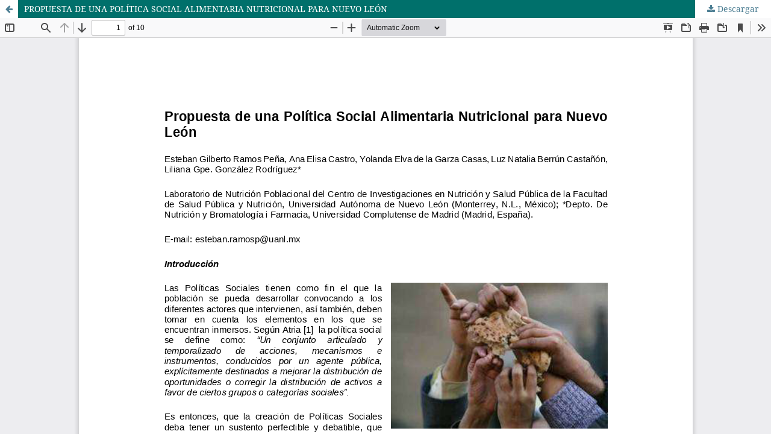

--- FILE ---
content_type: text/html; charset=utf-8
request_url: https://respyn.uanl.mx/index.php/respyn/article/view/271/253
body_size: 1895
content:
<!DOCTYPE html>
<html lang="es-ES" xml:lang="es-ES">
<head>
	<meta http-equiv="Content-Type" content="text/html; charset=utf-8" />
	<meta name="viewport" content="width=device-width, initial-scale=1.0" />
	<title>Vista de PROPUESTA DE UNA POLÍTICA SOCIAL ALIMENTARIA NUTRICIONAL PARA NUEVO LEÓN</title>

	
<link rel="icon" href="https://respyn.uanl.mx/public/journals/1/favicon_es_ES.png" />
<meta name="generator" content="Open Journal Systems 3.3.0.21" />
<link rel="alternate" type="application/atom+xml" href="https://respyn.uanl.mx/index.php/respyn/gateway/plugin/AnnouncementFeedGatewayPlugin/atom">
<link rel="alternate" type="application/rdf+xml" href="https://respyn.uanl.mx/index.php/respyn/gateway/plugin/AnnouncementFeedGatewayPlugin/rss">
<link rel="alternate" type="application/rss+xml" href="https://respyn.uanl.mx/index.php/respyn/gateway/plugin/AnnouncementFeedGatewayPlugin/rss2">
	<link rel="stylesheet" href="https://respyn.uanl.mx/index.php/respyn/$$$call$$$/page/page/css?name=stylesheet" type="text/css" /><link rel="stylesheet" href="https://respyn.uanl.mx/lib/pkp/styles/fontawesome/fontawesome.css?v=3.3.0.21" type="text/css" /><link rel="stylesheet" href="https://respyn.uanl.mx/plugins/generic/citations/css/citations.css?v=3.3.0.21" type="text/css" /><link rel="stylesheet" href="https://respyn.uanl.mx/plugins/generic/doiInSummary/styles/doi.css?v=3.3.0.21" type="text/css" /><link rel="stylesheet" href="https://respyn.uanl.mx/plugins/generic/orcidProfile/css/orcidProfile.css?v=3.3.0.21" type="text/css" /><link rel="stylesheet" href="https://respyn.uanl.mx/public/journals/1/styleSheet.css?d=2025-10-15+16%3A29%3A18" type="text/css" />
	<script src="https://respyn.uanl.mx/lib/pkp/lib/vendor/components/jquery/jquery.min.js?v=3.3.0.21" type="text/javascript"></script><script src="https://respyn.uanl.mx/lib/pkp/lib/vendor/components/jqueryui/jquery-ui.min.js?v=3.3.0.21" type="text/javascript"></script><script src="https://respyn.uanl.mx/plugins/themes/default/js/lib/popper/popper.js?v=3.3.0.21" type="text/javascript"></script><script src="https://respyn.uanl.mx/plugins/themes/default/js/lib/bootstrap/util.js?v=3.3.0.21" type="text/javascript"></script><script src="https://respyn.uanl.mx/plugins/themes/default/js/lib/bootstrap/dropdown.js?v=3.3.0.21" type="text/javascript"></script><script src="https://respyn.uanl.mx/plugins/themes/default/js/main.js?v=3.3.0.21" type="text/javascript"></script><script type="text/javascript">
(function (w, d, s, l, i) { w[l] = w[l] || []; var f = d.getElementsByTagName(s)[0],
j = d.createElement(s), dl = l != 'dataLayer' ? '&l=' + l : ''; j.async = true; 
j.src = 'https://www.googletagmanager.com/gtag/js?id=' + i + dl; f.parentNode.insertBefore(j, f); 
function gtag(){dataLayer.push(arguments)}; gtag('js', new Date()); gtag('config', i); })
(window, document, 'script', 'dataLayer', 'UA-60561316-1');
</script>
</head>
<body class="pkp_page_article pkp_op_view">

		<header class="header_view">

		<a href="https://respyn.uanl.mx/index.php/respyn/article/view/271" class="return">
			<span class="pkp_screen_reader">
									Volver a los detalles del artículo
							</span>
		</a>

		<a href="https://respyn.uanl.mx/index.php/respyn/article/view/271" class="title">
			PROPUESTA DE UNA POLÍTICA SOCIAL ALIMENTARIA NUTRICIONAL PARA NUEVO LEÓN
		</a>

		<a href="https://respyn.uanl.mx/index.php/respyn/article/download/271/253/504" class="download" download>
			<span class="label">
				Descargar
			</span>
			<span class="pkp_screen_reader">
				Descargar PDF
			</span>
		</a>

	</header>

	<script type="text/javascript">
		// Creating iframe's src in JS instead of Smarty so that EZProxy-using sites can find our domain in $pdfUrl and do their rewrites on it.
		$(document).ready(function() {
			var urlBase = "https://respyn.uanl.mx/plugins/generic/pdfJsViewer/pdf.js/web/viewer.html?file=";
			var pdfUrl = "https://respyn.uanl.mx/index.php/respyn/article/download/271/253/504";
			$("#pdfCanvasContainer > iframe").attr("src", urlBase + encodeURIComponent(pdfUrl));
		});
	</script>

	<div id="pdfCanvasContainer" class="galley_view">
				<iframe src="" width="100%" height="100%" style="min-height: 500px;" title="PDF de PROPUESTA DE UNA POLÍTICA SOCIAL ALIMENTARIA NUTRICIONAL PARA NUEVO LEÓN" allow="fullscreen" webkitallowfullscreen="webkitallowfullscreen"></iframe>
	</div>
	<span class="Z3988" title="ctx_ver=Z39.88-2004&amp;rft_id=https%3A%2F%2Frespyn.uanl.mx%2Findex.php%2Frespyn%2Farticle%2Fview%2F271&amp;rft_val_fmt=info%3Aofi%2Ffmt%3Akev%3Amtx%3Ajournal&amp;rft.language=es_ES&amp;rft.genre=article&amp;rft.title=RESPYN+Revista+Salud+P%C3%BAblica+y+Nutrici%C3%B3n&amp;rft.jtitle=RESPYN+Revista+Salud+P%C3%BAblica+y+Nutrici%C3%B3n&amp;rft.atitle=PROPUESTA+DE+UNA+POL%C3%8DTICA+SOCIAL+ALIMENTARIA+NUTRICIONAL+PARA+NUEVO+LE%C3%93N&amp;rft.artnum=271&amp;rft.stitle=RESPYN&amp;rft.volume=11&amp;rft.issue=3&amp;rft.aulast=Ramos+Pe%C3%B1a&amp;rft.aufirst=Esteban+Gilberto&amp;rft.date=2010-10-10&amp;rft.au=Ana+Elisa+Castro&amp;rft.au=Yolanda+Elva+de+la+Garza+Casas&amp;rft.au=Luz+Natalia+Berr%C3%BAn+Casta%C3%B1%C3%B3n&amp;rft.au=Liliana+Gpe.+Gonz%C3%A1lez+Rodr%C3%ADguez&amp;rft.eissn=1870-0160"></span>

</body>
</html>


--- FILE ---
content_type: text/css
request_url: https://respyn.uanl.mx/public/journals/1/styleSheet.css?d=2025-10-15+16%3A29%3A18
body_size: 359
content:

/* para el banner */
.pkp_site_name_wrapper{
	background-color: #f7f7f7;
    height: 160px;
    background-image: url(https://respyn.uanl.mx/index.php/respyn/libraryFiles/downloadPublic/29);
    background-repeat: no-repeat;
    background-size: contain;
    background-position-y: center;
    background-position-x: left;
    }

.pkp_site_name{
    display:none;
}

.pkp_structure_head {

background-color: #f7f7f7;
}

/* para las imagenes del indexado */

.indexado {
	width: 100px;
	height: auto;
}

/* color de profile */
.profile a {
color: #000000;
}

.profile a:hover {
color: #000000;
}

/* color de la barra del menu */
.pkp_site_nav_toggle {
background:#c0c0c0 !important;
}

